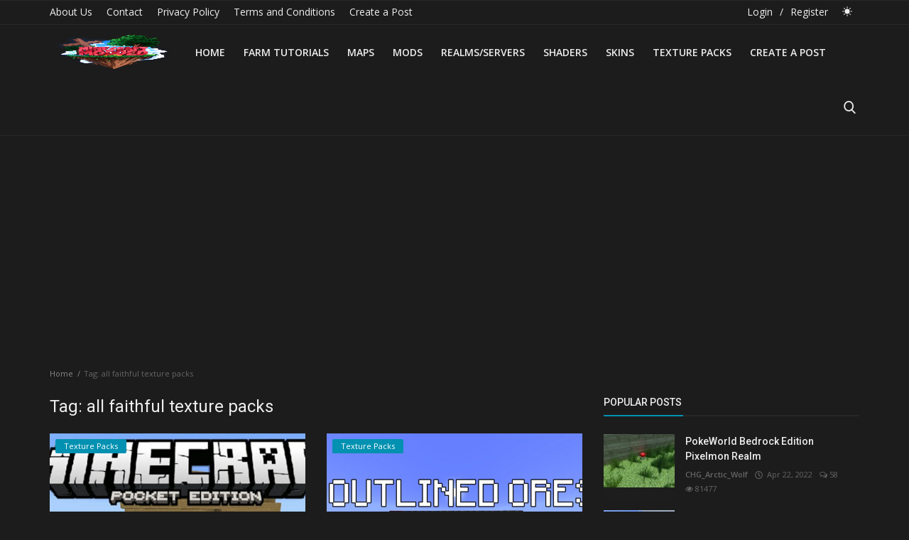

--- FILE ---
content_type: text/html; charset=UTF-8
request_url: https://minecraftmodded.com/tag/all-faithful-texture-packs
body_size: 11209
content:
<!DOCTYPE html>
<html lang="en">
<head>
    <meta charset="utf-8">
    <meta http-equiv="X-UA-Compatible" content="IE=edge">
    <meta name="viewport" content="width=device-width, initial-scale=1">
    <title>all faithful texture packs - Minecraft Modded - MCPE Shaders, Mods, Texture Packs, Maps, AND MORE - Minecraft Bedrock Edition</title>
    <meta name="description" content="Tag: all faithful texture packs"/>
    <meta name="keywords" content="Tag, all faithful texture packs"/>
    <meta name="author" content="MinecraftModded"/>
    <meta name="robots" content="all"/>
    <meta name="revisit-after" content="1 Days"/>
    <meta property="og:locale" content="en-US"/>
    <meta property="og:site_name" content="MinecraftModded"/>
    <meta property="og:image" content="https://minecraftmodded.com/uploads/logo/logo_62ec903e928bd6-19252521-88421132.png"/>
    <meta property="og:image:width" content="180"/>
    <meta property="og:image:height" content="50"/>
    <meta property="og:type" content=website/>
    <meta property="og:title" content="all faithful texture packs - Minecraft Modded - MCPE Shaders, Mods, Texture Packs, Maps, AND MORE - Minecraft Bedrock Edition"/>
    <meta property="og:description" content="Tag: all faithful texture packs"/>
    <meta property="og:url" content="https://minecraftmodded.com"/>
    <meta name="twitter:card" content="summary_large_image"/>
    <meta name="twitter:site" content="MinecraftModded"/>
    <meta name="twitter:title" content="all faithful texture packs - Minecraft Modded - MCPE Shaders, Mods, Texture Packs, Maps, AND MORE - Minecraft Bedrock Edition"/>
    <meta name="twitter:description" content="Tag: all faithful texture packs"/>
    <meta name="twitter:image" content="https://minecraftmodded.com/uploads/logo/logo_62ec903e928bd6-19252521-88421132.png"/>
    <link rel="shortcut icon" type="image/png" href="https://minecraftmodded.com/uploads/logo/favicon_62e9fec9f29f04-81478174-16015938.png"/>
    <link rel="canonical" href="https://minecraftmodded.com/tag/all-faithful-texture-packs"/>
    <link rel="alternate" href="https://minecraftmodded.com/tag/all-faithful-texture-packs" hreflang="en-US"/>
    <link href="https://fonts.googleapis.com/css?family=Open+Sans:300,400,600,700&display=swap&subset=cyrillic,cyrillic-ext,greek,greek-ext,latin-ext,vietnamese" rel="stylesheet">    <link href="https://fonts.googleapis.com/css?family=Roboto:300,400,500,700&display=swap&subset=cyrillic,cyrillic-ext,greek,greek-ext,latin-ext,vietnamese" rel="stylesheet">    <link rel="stylesheet" href="https://minecraftmodded.com/assets/vendor/font-icons/css/icons.min.css">
    <link rel="stylesheet" href="https://minecraftmodded.com/assets/vendor/bootstrap/css/bootstrap.min.css">
    <link href="https://minecraftmodded.com/assets/vendor/slick/slick.min.css" rel="stylesheet"/>
    <link href="https://minecraftmodded.com/assets/css/magnific-popup.min.css" rel="stylesheet"/>
    <link href="https://minecraftmodded.com/assets/css/style-4.1.1.min.css" rel="stylesheet"/>
    <link href="https://minecraftmodded.com/assets/css/dark-4.1.min.css" rel="stylesheet"/>
    <script>var rtl = false;</script>
    <style>body {font-family: "Open Sans", Helvetica, sans-serif}  .widget-title .title, .home-slider-item .title, .home-slider-boxed-item .title, .reactions .title-reactions, .poll .title, .w-popular-list li .title, .random-post-slider .item-info .title, .first-tmp-slider-item .item-info .title, .post-item-horizontal .title, .post-item .title, .footer-widget .title, .f-random-list li .title, .post-content .post-title .title, .related-posts .post-list li .title, .related-posts .related-post-title .title, .comment-tabs a, .page-title, .leave-reply-title, .post-item-boxed .title, .w-our-picks-list li .title, .gallery-category-title {font-family: "Roboto", Helvetica, sans-serif}  .post-item-horizontal .item-image {float: left;}  .post-item-horizontal .item-content {float: left;}.add-to-reading-list{padding: 0 !important}  a:hover, a:focus, a:active, .text-category, .navbar-inverse .navbar-nav > li > a:hover, .navbar-inverse .navbar-nav .open .dropdown-menu > li > a:focus, .navbar-inverse .navbar-nav .open .dropdown-menu > li > a:hover, .read-more, .post-content .post-meta a:hover, .f-random-list li .title a:hover, .random-post-slider .owl-prev:hover .random-arrow-prev, .random-post-slider .owl-next:hover .random-arrow-next, .post-detail-slider .owl-prev:hover .post-detail-arrow-prev, .post-detail-slider .owl-next:hover .post-detail-arrow-next, .link-forget:hover, .nav-footer li a:hover, .widget-list li .w-meta a:hover, .post-content .post-text a, .post-files .file button{color: #0291b1}#infinity-outline{stroke: #0291b1}.nav-mobile-header, .navbar-toggle{background-color: #0291b1 !important}.navbar-inverse .navbar-toggle{border-color: #0291b1 !important}.btn-custom, .btn-error-back, .post-content .post-tags .tag-list li a:hover,  .custom-checkbox:checked + label:before{background-color: #0291b1;border-color: #0291b1}::selection{background-color: #0291b1 !important;color: #fff}::-moz-selection{background-color: #0291b1 !important;color: #fff}.navbar-inverse .navbar-nav > .active > a, .navbar-inverse .navbar-nav > .active > a:hover, .navbar-inverse .navbar-nav > .active > a:focus, .navbar-inverse .navbar-nav > .open > a, .navbar-inverse .navbar-nav > .open > a:hover, .navbar-inverse .navbar-nav > .open > a:focus, .navbar-inverse .navbar-nav > li > a:focus, .navbar-inverse .navbar-nav > li > a:hover{color: #0291b1 !important;background-color: transparent}.home-slider-item .item-info .label-slider-category, .label-post-category, .widget-title .title::after, .ramdom-post-slider .item-info .label-slider-category, .w-tag-list li a:hover, .related-posts .related-post-title .title::after, .navbar-inverse .navbar-nav .active a::after, .newsletter button, .filters .active::after, .filters .btn:focus:after, .filters .btn:hover:after, .filters .btn:active:after, .label-slider-category, .reactions .col-reaction:hover .btn-reaction, .reactions .progress-bar-vertical .progress-bar, .reactions .btn-reaction-voted, .poll .result .progress .progress-bar, .spinner > div,  .label-reaction-voted, .switcher-box .open-switcher{background-color: #0291b1}.pagination .active a{border: 1px solid #0291b1 !important;background-color: #0291b1 !important;color: #fff !important}.leave-reply .form-control:focus, .page-contact .form-control:focus, .form-input:focus, .custom-checkbox:hover + label:before{border-color: #0291b1}.gallery-categories ul li a:hover, .gallery-categories ul li a:focus, .gallery-categories ul li a:active{background-color: #0291b1 !important;border-color: #0291b1 !important;color: #fff !important}.newsletter .newsletter-button{background-color: #0291b1;border: 1px solid #0291b1}.profile-buttons ul li a:hover{color: #0291b1;border-color: #0291b1}.comment-section .nav-tabs .active{border-bottom: 2px solid #0291b1}.cookies-warning a, .post-meta .post-meta-inner a:hover {color: #0291b1 !important}.custom-checkbox input:checked + .checkbox-icon{background-color: #0291b1;border: 1px solid #0291b1}.swal-button--danger {background-color: #0291b1 !important;}@media (max-width: 768px) {.modal-newsletter .modal-body {padding: 30px;}.modal-newsletter .modal-newsletter-inputs {display: block;}.modal-newsletter .form-input{margin-bottom: 10px;}.modal-newsletter .btn {width:100% !important;}}</style>
<script>var InfConfig = {baseUrl: 'https://minecraftmodded.com', csrfTokenName: 'inf_csrf_token', csrfCookieName: 'inf_csrf_cookie', sysLangId: '1', isRecaptchaEnabled: '0'};</script>        </head>
<body>
<header id="header">
    <nav class="navbar navbar-inverse" role="banner">
        <div class="container-fluid nav-top-container">
            <div class="row">
    <div class="container">
        <div class="nav-top">
            <ul class="left">
                                            <li><a href="https://minecraftmodded.com/about-us">About Us </a></li>
                                                    <li><a href="https://minecraftmodded.com/contact">Contact </a></li>
                                                    <li><a href="https://minecraftmodded.com/privacy-policy">Privacy Policy </a></li>
                                                    <li><a href="https://minecraftmodded.com/terms-and-conditions">Terms and Conditions </a></li>
                                                    <li><a href="https://minecraftmodded.com/create-a-post">Create a Post </a></li>
                                    </ul>
            <ul class="right">
                                                            <li><a href="https://minecraftmodded.com/login">Login</a></li>
                        <li><span class="span-sep">/</span></li>
                        <li><a href="https://minecraftmodded.com/register">Register</a></li>
                                                                    <li class="li-dark-mode-sw">
                    <form action="https://minecraftmodded.com/inf-switch-mode" method="post">
                        <input type="hidden" name="inf_csrf_token" value="fd748496cb5da1cedfa59e0ed6eef42b" />                                                    <button type="submit" name="dark_mode" value="0" class="btn-switch-mode">
                                <svg xmlns="http://www.w3.org/2000/svg" width="16" height="16" fill="#666666" class="inf-svg-icon bi bi-sun-fill" viewBox="0 0 16 16">
                                    <path d="M8 12a4 4 0 1 0 0-8 4 4 0 0 0 0 8zM8 0a.5.5 0 0 1 .5.5v2a.5.5 0 0 1-1 0v-2A.5.5 0 0 1 8 0zm0 13a.5.5 0 0 1 .5.5v2a.5.5 0 0 1-1 0v-2A.5.5 0 0 1 8 13zm8-5a.5.5 0 0 1-.5.5h-2a.5.5 0 0 1 0-1h2a.5.5 0 0 1 .5.5zM3 8a.5.5 0 0 1-.5.5h-2a.5.5 0 0 1 0-1h2A.5.5 0 0 1 3 8zm10.657-5.657a.5.5 0 0 1 0 .707l-1.414 1.415a.5.5 0 1 1-.707-.708l1.414-1.414a.5.5 0 0 1 .707 0zm-9.193 9.193a.5.5 0 0 1 0 .707L3.05 13.657a.5.5 0 0 1-.707-.707l1.414-1.414a.5.5 0 0 1 .707 0zm9.193 2.121a.5.5 0 0 1-.707 0l-1.414-1.414a.5.5 0 0 1 .707-.707l1.414 1.414a.5.5 0 0 1 0 .707zM4.464 4.465a.5.5 0 0 1-.707 0L2.343 3.05a.5.5 0 1 1 .707-.707l1.414 1.414a.5.5 0 0 1 0 .708z"/>
                                </svg>
                            </button>
                                            </form>
                </li>
            </ul>
        </div>
    </div>
</div>        </div>
        <div class="container nav-container">
            <div class="nav-desktop">
    <div class="row">
        <div class="collapse navbar-collapse">
            <div class="navbar-header logo-cnt">
                <a class="navbar-brand" href="https://minecraftmodded.com">
                    <img src="https://minecraftmodded.com/uploads/logo/logo_62e9fec9edc7d2-44922442-85913127.png" alt="logo" width="180" height="50">
                </a>
            </div>
            <ul class="nav navbar-nav navbar-left">
                <li class=""><a href="https://minecraftmodded.com">Home</a></li>
                                                    <li class=""><a href="https://minecraftmodded.com/farm-tutorials">Farm Tutorials</a></li>
                                                                    <li class=""><a href="https://minecraftmodded.com/maps">Maps</a></li>
                                                                    <li class=""><a href="https://minecraftmodded.com/mods">Mods</a></li>
                                                                    <li class=""><a href="https://minecraftmodded.com/realms">Realms/Servers</a></li>
                                                                    <li class=""><a href="https://minecraftmodded.com/shaders">Shaders</a></li>
                                                                    <li class=""><a href="https://minecraftmodded.com/skins">Skins</a></li>
                                                                    <li class=""><a href="https://minecraftmodded.com/texture-packs">Texture Packs</a></li>
                                                                    <li class=""><a href="https://minecraftmodded.com/create-a-post">Create a Post</a></li>
                                            </ul>
            <ul class="nav navbar-nav nav-right">
                <li class="nav-item-right"><a href="#" data-toggle="modal-search" id="search_button" class="search-icon"><i class="icon-search"></i></a></li>
            </ul>
        </div>
    </div>
</div>        </div>
        <div class="mobile-nav-container">
            <div class="nav-mobile-header">
    <div class="container-fluid">
        <div class="row">
            <div class="mobile-header-container">
                <div class="mobile-menu-button">
                    <a href="javascript:void(0)" class="btn-open-mobile-nav"><i class="icon-menu"></i></a>
                </div>
                <div class="mobile-logo">
                    <a href="https://minecraftmodded.com"><img src="https://minecraftmodded.com/uploads/logo/logo_62e9fec9edc7d2-44922442-85913127.png" alt="logo" width="180" height="50"></a>
                </div>
                <div class="mobile-button-buttons">
                    <a href="javascript:void(0)" id="mobile_search_button" class="search-icon"><i class="icon-search"></i></a>
                </div>
            </div>
        </div>
    </div>
</div>
<div id="navMobile" class="nav-mobile">
    <div class="nav-mobile-logo">
        <a href="https://minecraftmodded.com"><img src="https://minecraftmodded.com/uploads/logo/logo_62ec903e928bd6-19252521-88421132.png" alt="logo" width="180" height="50"></a>
    </div>
    <a href="javascript:void(0)" class="btn-close-mobile-nav"><i class="icon-close"></i></a>
    <div class="nav-mobile-inner">
        <div class="row">
            <div class="col-sm-12">
                <ul class="navbar-nav">
                    <li class="nav-item"><a href="https://minecraftmodded.com" class="nav-link">Home</a></li>
                                                        <li class="nav-item"><a href="https://minecraftmodded.com/farm-tutorials" class="nav-link">Farm Tutorials</a></li>
                                                                    <li class="nav-item"><a href="https://minecraftmodded.com/maps" class="nav-link">Maps</a></li>
                                                                    <li class="nav-item"><a href="https://minecraftmodded.com/mods" class="nav-link">Mods</a></li>
                                                                    <li class="nav-item"><a href="https://minecraftmodded.com/realms" class="nav-link">Realms/Servers</a></li>
                                                                    <li class="nav-item"><a href="https://minecraftmodded.com/shaders" class="nav-link">Shaders</a></li>
                                                                    <li class="nav-item"><a href="https://minecraftmodded.com/skins" class="nav-link">Skins</a></li>
                                                                    <li class="nav-item"><a href="https://minecraftmodded.com/texture-packs" class="nav-link">Texture Packs</a></li>
                                                                    <li class="nav-item"><a href="https://minecraftmodded.com/create-a-post" class="nav-link">Create a Post</a></li>
                                                                                                        <li class="nav-item"><a href="https://minecraftmodded.com/login" class="nav-link">Login</a></li>
                            <li class="nav-item"><a href="https://minecraftmodded.com/register" class="nav-link">Register</a></li>
                                                            </ul>
            </div>
        </div>
        <div class="row">
            <div class="col-sm-12">
                            </div>
            <div class="col-sm-12 mobile-mode-switcher">
                <form action="https://minecraftmodded.com/inf-switch-mode" method="post">
                    <input type="hidden" name="inf_csrf_token" value="fd748496cb5da1cedfa59e0ed6eef42b" />                                            <button type="submit" name="dark_mode" value="0" class="btn-switch-mode-mobile">
                            <svg xmlns="http://www.w3.org/2000/svg" width="16" height="16" fill="currentColor" class="bi bi-sun-fill" viewBox="0 0 16 16">
                                <path d="M8 12a4 4 0 1 0 0-8 4 4 0 0 0 0 8zM8 0a.5.5 0 0 1 .5.5v2a.5.5 0 0 1-1 0v-2A.5.5 0 0 1 8 0zm0 13a.5.5 0 0 1 .5.5v2a.5.5 0 0 1-1 0v-2A.5.5 0 0 1 8 13zm8-5a.5.5 0 0 1-.5.5h-2a.5.5 0 0 1 0-1h2a.5.5 0 0 1 .5.5zM3 8a.5.5 0 0 1-.5.5h-2a.5.5 0 0 1 0-1h2A.5.5 0 0 1 3 8zm10.657-5.657a.5.5 0 0 1 0 .707l-1.414 1.415a.5.5 0 1 1-.707-.708l1.414-1.414a.5.5 0 0 1 .707 0zm-9.193 9.193a.5.5 0 0 1 0 .707L3.05 13.657a.5.5 0 0 1-.707-.707l1.414-1.414a.5.5 0 0 1 .707 0zm9.193 2.121a.5.5 0 0 1-.707 0l-1.414-1.414a.5.5 0 0 1 .707-.707l1.414 1.414a.5.5 0 0 1 0 .707zM4.464 4.465a.5.5 0 0 1-.707 0L2.343 3.05a.5.5 0 1 1 .707-.707l1.414 1.414a.5.5 0 0 1 0 .708z"/>
                            </svg>
                        </button>
                                    </form>
            </div>
        </div>
    </div>
</div>

        </div>
    </nav>
    <div class="modal-search">
        <form action="https://minecraftmodded.com/search" method="get">
            <div class="container">
                <input type="text" name="q" class="form-control" maxlength="300" pattern=".*\S+.*" placeholder="Search..." required>
                <i class="icon-close s-close"></i>
            </div>
        </form>
    </div>
</header>

<div id="overlay_bg" class="overlay-bg"></div>

<div id="modal_newsletter" class="modal fade modal-center modal-newsletter" role="dialog">
    <div class="modal-dialog modal-lg">
        <div class="modal-content">
            <div class="modal-body">
                <button type="button" class="close" data-dismiss="modal"><i class="icon-close" aria-hidden="true"></i></button>
                <h4 class="modal-title">Join Our Newsletter</h4>
                <p class="modal-desc">Join our subscribers list to get the latest news, updates and special offers directly in your inbox</p>
                <form id="form_newsletter_modal" class="form-newsletter" data-form-type="modal">
                    <div class="form-group">
                        <div class="modal-newsletter-inputs">
                            <input type="email" name="email" class="form-control form-input newsletter-input" placeholder="Email Address">
                            <button type="submit" id="btn_modal_newsletter" class="btn btn-custom">Subscribe</button>
                        </div>
                    </div>
                    <input type="text" name="url">
                    <div id="modal_newsletter_response" class="text-center modal-newsletter-response">
                        <div class="form-group text-center m-b-0 text-close">
                            <button type="button" class="text-close" data-dismiss="modal">No, thanks</button>
                        </div>
                    </div>
                </form>
            </div>
        </div>
    </div>
</div><section id="main">
    <div class="container">
        <div class="row">
            <div class="page-breadcrumb">
                <ol class="breadcrumb">
                    <li class="breadcrumb-item"><a href="https://minecraftmodded.com">Home</a></li>
                    <li class="breadcrumb-item active">Tag: all faithful texture packs</li></li>
                </ol>
            </div>
            <div class="page-content">
                <div class="col-xs-12 col-sm-12 col-md-8">
                    <div class="content">
                        <h1 class="page-title"> Tag: all faithful texture packs</h1>
                        <div class="col-xs-12 col-sm-12 posts p-0 posts-boxed">
                            <div class="row">
                                    <div class="col-sm-6 col-xs-12 item-boxed-cnt">
        <div class="col-xs-12 post-item-boxed p0">
            <div class="item-image">
                <a href="https://minecraftmodded.com/texture-packs">
                    <span class="label-post-category">Texture Packs</span>
                </a>
                <a href="https://minecraftmodded.com/faithful-remake-pvp-mcpe-118">
                    		<img src="https://minecraftmodded.com/assets/img/bg_slider.png" data-src="https://minecraftmodded.com/uploads/images/202201/image_650x433_61f373688b9d4.jpg" class="lazyload img-responsive" alt="Faithful Remake PVP MCPE 1.18+" onerror="javascript:this.src='https://minecraftmodded.com/assets/img/bg_slider.png'" width="650" height="433">
	                </a>
            </div>
            <div class="item-content">
                <h3 class="title">
                    <a href="https://minecraftmodded.com/faithful-remake-pvp-mcpe-118">Faithful Remake PVP MCPE 1.18+</a>
                </h3>
                <div class="post-meta">
    <p class="post-meta-inner">
        <a href="https://minecraftmodded.com/profile/MinecraftModded">MinecraftModded</a>
        <span><i class="icon-clock"></i>&nbsp;&nbsp;Jan 27, 2022</span>
                    <span><i class="icon-comment"></i>&nbsp;0</span>
                            <span><i class="icon-eye"></i>&nbsp;2144</span>
            </p>
</div>                <p class="summary">
                                    </p>
                <div class="post-buttons">
                    <a href="https://minecraftmodded.com/faithful-remake-pvp-mcpe-118" class="pull-right read-more">
                        Read More                        <i class="icon-arrow-right read-more-i" aria-hidden="true"></i>
                    </a>
                </div>
            </div>
        </div>
    </div>
    <div class="col-sm-6 col-xs-12 item-boxed-cnt">
        <div class="col-xs-12 post-item-boxed p0">
            <div class="item-image">
                <a href="https://minecraftmodded.com/texture-packs">
                    <span class="label-post-category">Texture Packs</span>
                </a>
                <a href="https://minecraftmodded.com/faithful-outlined-ores-remake-pack-mcpe-118">
                    		<img src="https://minecraftmodded.com/assets/img/bg_slider.png" data-src="https://minecraftmodded.com/uploads/images/202201/image_650x433_61f37313cd168.jpg" class="lazyload img-responsive" alt="Faithful Outlined Ores Remake Pack MCPE 1.18+" onerror="javascript:this.src='https://minecraftmodded.com/assets/img/bg_slider.png'" width="650" height="433">
	                </a>
            </div>
            <div class="item-content">
                <h3 class="title">
                    <a href="https://minecraftmodded.com/faithful-outlined-ores-remake-pack-mcpe-118">Faithful Outlined Ores Remake Pack MCPE 1.18+</a>
                </h3>
                <div class="post-meta">
    <p class="post-meta-inner">
        <a href="https://minecraftmodded.com/profile/MinecraftModded">MinecraftModded</a>
        <span><i class="icon-clock"></i>&nbsp;&nbsp;Jan 27, 2022</span>
                    <span><i class="icon-comment"></i>&nbsp;0</span>
                            <span><i class="icon-eye"></i>&nbsp;2548</span>
            </p>
</div>                <p class="summary">
                                    </p>
                <div class="post-buttons">
                    <a href="https://minecraftmodded.com/faithful-outlined-ores-remake-pack-mcpe-118" class="pull-right read-more">
                        Read More                        <i class="icon-arrow-right read-more-i" aria-hidden="true"></i>
                    </a>
                </div>
            </div>
        </div>
    </div>
                <section class="col-sm-12 bn-lg bn-list p-t-0">
                    <div class="row">
                        <script async src="https://pagead2.googlesyndication.com/pagead/js/adsbygoogle.js?client=ca-pub-1896976505173910"
     crossorigin="anonymous"></script>                    </div>
                </section>
                            <section class="col-sm-12 bn-md bn-list p-t-0">
                    <div class="row">
                        <script async src="https://pagead2.googlesyndication.com/pagead/js/adsbygoogle.js?client=ca-pub-1896976505173910"
     crossorigin="anonymous"></script>                    </div>
                </section>
                        <section class="col-sm-12 bn-sm bn-list p-t-0">
                <div class="row">
                    <script async src="https://pagead2.googlesyndication.com/pagead/js/adsbygoogle.js?client=ca-pub-1896976505173910"
     crossorigin="anonymous"></script>                </div>
            </section>
                                    </div>
                        </div>
                        <div class="col-xs-12 col-sm-12 col-xs-12">
                            <div class="row">
                                                <section class="col-sm-12 bn-lg bn-list p-t-0">
                    <div class="row">
                        <script async src="https://pagead2.googlesyndication.com/pagead/js/adsbygoogle.js?client=ca-pub-1896976505173910"
     crossorigin="anonymous"></script>                    </div>
                </section>
                            <section class="col-sm-12 bn-md bn-list p-t-0">
                    <div class="row">
                        <script async src="https://pagead2.googlesyndication.com/pagead/js/adsbygoogle.js?client=ca-pub-1896976505173910"
     crossorigin="anonymous"></script>                    </div>
                </section>
                        <section class="col-sm-12 bn-sm bn-list p-t-0">
                <div class="row">
                    <script async src="https://pagead2.googlesyndication.com/pagead/js/adsbygoogle.js?client=ca-pub-1896976505173910"
     crossorigin="anonymous"></script>                </div>
            </section>
                                    </div>
                        </div>
                        <div class="col-xs-12 col-sm-12 col-xs-12">
                            <div class="row">
                                                            </div>
                        </div>
                    </div>
                </div>
                <div class="col-xs-12 col-sm-12 col-md-4">
                    <div class="sidebar">
        <div class="col-sm-12 col-xs-12 sidebar-widget widget-popular-posts">
        <div class="row">
            <div class="widget-title widget-popular-posts-title">
    <h4 class="title">Popular Posts</h4>
</div>
<div class="col-sm-12 widget-body">
    <div class="row">
        <ul class="widget-list w-popular-list">
                                <li>
                        <div class="left">
                            <a href="https://minecraftmodded.com/pokeworld-bedrock-edition-pixelmon-realm">
                                		<img src="https://minecraftmodded.com/assets/img/bg_small.png" data-src="https://minecraftmodded.com/uploads/images/202204/image_100x75_6263688662b00.jpg" class="lazyload img-responsive" alt="PokeWorld Bedrock Edition Pixelmon Realm" onerror="javascript:this.src='https://minecraftmodded.com/assets/img/bg_small.png'" width="100" height="75">
	                            </a>
                        </div>
                        <div class="right">
                            <h3 class="title">
                                <a href="https://minecraftmodded.com/pokeworld-bedrock-edition-pixelmon-realm">PokeWorld Bedrock Edition Pixelmon Realm</a>
                            </h3>
                            <div class="post-meta">
    <p class="post-meta-inner">
        <a href="https://minecraftmodded.com/profile/chg_arctic_wolf">CHG_Arctic_Wolf</a>
        <span><i class="icon-clock"></i>&nbsp;&nbsp;Apr 22, 2022</span>
                    <span><i class="icon-comment"></i>&nbsp;58</span>
                            <span><i class="icon-eye"></i>&nbsp;81477</span>
            </p>
</div>                        </div>
                    </li>
                                    <li>
                        <div class="left">
                            <a href="https://minecraftmodded.com/l80-shaders-for-minecraft-bedrock-edition-everything-you-need-to-know">
                                		<img src="https://minecraftmodded.com/assets/img/bg_small.png" data-src="https://minecraftmodded.com/uploads/images/202309/image_100x75_65086b50a4e54.jpg" class="lazyload img-responsive" alt="L80 Shaders for Minecraft Bedrock Edition: Everything You Need to Know" onerror="javascript:this.src='https://minecraftmodded.com/assets/img/bg_small.png'" width="100" height="75">
	                            </a>
                        </div>
                        <div class="right">
                            <h3 class="title">
                                <a href="https://minecraftmodded.com/l80-shaders-for-minecraft-bedrock-edition-everything-you-need-to-know">L80 Shaders for Minecraft Bedrock Edition: Everything Y...</a>
                            </h3>
                            <div class="post-meta">
    <p class="post-meta-inner">
        <a href="https://minecraftmodded.com/profile/MinecraftModded">MinecraftModded</a>
        <span><i class="icon-clock"></i>&nbsp;&nbsp;Sep 18, 2023</span>
                    <span><i class="icon-comment"></i>&nbsp;0</span>
                            <span><i class="icon-eye"></i>&nbsp;63664</span>
            </p>
</div>                        </div>
                    </li>
                                    <li>
                        <div class="left">
                            <a href="https://minecraftmodded.com/mcpe-one-block-skyblock-like-map-remake">
                                		<img src="https://minecraftmodded.com/assets/img/bg_small.png" data-src="https://minecraftmodded.com/uploads/images/202201/image_100x75_61f37b03f1644.jpg" class="lazyload img-responsive" alt="MCPE – One Block SkyBlock Like Map Remake" onerror="javascript:this.src='https://minecraftmodded.com/assets/img/bg_small.png'" width="100" height="75">
	                            </a>
                        </div>
                        <div class="right">
                            <h3 class="title">
                                <a href="https://minecraftmodded.com/mcpe-one-block-skyblock-like-map-remake">MCPE – One Block SkyBlock Like Map Remake</a>
                            </h3>
                            <div class="post-meta">
    <p class="post-meta-inner">
        <a href="https://minecraftmodded.com/profile/MinecraftModded">MinecraftModded</a>
        <span><i class="icon-clock"></i>&nbsp;&nbsp;Jan 27, 2022</span>
                    <span><i class="icon-comment"></i>&nbsp;24</span>
                            <span><i class="icon-eye"></i>&nbsp;52679</span>
            </p>
</div>                        </div>
                    </li>
                                    <li>
                        <div class="left">
                            <a href="https://minecraftmodded.com/roundista-bedrock-rtx-textureshader-pack-119">
                                		<img src="https://minecraftmodded.com/assets/img/bg_small.png" data-src="https://minecraftmodded.com/uploads/images/202208/image_100x75_62eca6cac79e8.jpg" class="lazyload img-responsive" alt="Roundista Bedrock RTX Texture/Shader Pack 1.19" onerror="javascript:this.src='https://minecraftmodded.com/assets/img/bg_small.png'" width="100" height="75">
	                            </a>
                        </div>
                        <div class="right">
                            <h3 class="title">
                                <a href="https://minecraftmodded.com/roundista-bedrock-rtx-textureshader-pack-119">Roundista Bedrock RTX Texture/Shader Pack 1.19</a>
                            </h3>
                            <div class="post-meta">
    <p class="post-meta-inner">
        <a href="https://minecraftmodded.com/profile/MinecraftModded">MinecraftModded</a>
        <span><i class="icon-clock"></i>&nbsp;&nbsp;Aug 5, 2022</span>
                    <span><i class="icon-comment"></i>&nbsp;1</span>
                            <span><i class="icon-eye"></i>&nbsp;51389</span>
            </p>
</div>                        </div>
                    </li>
                                    <li>
                        <div class="left">
                            <a href="https://minecraftmodded.com/ultra-realistic-shader-for-minecraft-bedrock-edition-a-comprehensive-guide">
                                		<img src="https://minecraftmodded.com/assets/img/bg_small.png" data-src="https://minecraftmodded.com/uploads/images/202309/image_100x75_65085dab4c305.jpg" class="lazyload img-responsive" alt="Ultra Realistic Shader for Minecraft Bedrock Edition: A Comprehensive Guide" onerror="javascript:this.src='https://minecraftmodded.com/assets/img/bg_small.png'" width="100" height="75">
	                            </a>
                        </div>
                        <div class="right">
                            <h3 class="title">
                                <a href="https://minecraftmodded.com/ultra-realistic-shader-for-minecraft-bedrock-edition-a-comprehensive-guide">Ultra Realistic Shader for Minecraft Bedrock Edition: A...</a>
                            </h3>
                            <div class="post-meta">
    <p class="post-meta-inner">
        <a href="https://minecraftmodded.com/profile/MinecraftModded">MinecraftModded</a>
        <span><i class="icon-clock"></i>&nbsp;&nbsp;Sep 18, 2023</span>
                    <span><i class="icon-comment"></i>&nbsp;0</span>
                            <span><i class="icon-eye"></i>&nbsp;42787</span>
            </p>
</div>                        </div>
                    </li>
                        </ul>
    </div>
</div>
        </div>
    </div>
    <div class="col-sm-12 col-xs-12 sidebar-widget">
        <div class="row">
            <div class="widget-title widget-popular-posts-title">
	<h4 class="title">Our Picks</h4>
</div>
<div class="col-sm-12 widget-body">
	<div class="row">
		<ul class="widget-list w-our-picks-list">
								<li>
						<div class="post-image">
							<a href="https://minecraftmodded.com/texture-packs">
                            <span class="label-post-category">Texture Packs</span>
							</a>
							<a href="https://minecraftmodded.com/patrix-resource-pack-for-119-32x256x">		<img src="https://minecraftmodded.com/assets/img/bg_mid.png" data-src="https://minecraftmodded.com/uploads/images/202210/image_750x415_6343b3ab59eff.jpg" class="lazyload img-responsive" alt="Patrix Resource Pack For 1.19 [32x→256x]" onerror="javascript:this.src='https://minecraftmodded.com/assets/img/bg_mid.png'" width="750" height="415">
	</a>
						</div>
						<h3 class="title">
							<a href="https://minecraftmodded.com/patrix-resource-pack-for-119-32x256x">Patrix Resource Pack For 1.19 [32x→256x]</a>
						</h3>
						<div class="post-meta">
    <p class="post-meta-inner">
        <a href="https://minecraftmodded.com/profile/MinecraftModded">MinecraftModded</a>
        <span><i class="icon-clock"></i>&nbsp;&nbsp;Oct 10, 2022</span>
                    <span><i class="icon-comment"></i>&nbsp;3</span>
                            <span><i class="icon-eye"></i>&nbsp;12669</span>
            </p>
</div>					</li>
									<li>
						<div class="post-image">
							<a href="https://minecraftmodded.com/texture-packs">
                            <span class="label-post-category">Texture Packs</span>
							</a>
							<a href="https://minecraftmodded.com/optifine-client-mcpe-118">		<img src="https://minecraftmodded.com/assets/img/bg_mid.png" data-src="https://minecraftmodded.com/uploads/images/202203/image_750x415_623f667854f77.jpg" class="lazyload img-responsive" alt="Optifine Client MCPE 1.18" onerror="javascript:this.src='https://minecraftmodded.com/assets/img/bg_mid.png'" width="750" height="415">
	</a>
						</div>
						<h3 class="title">
							<a href="https://minecraftmodded.com/optifine-client-mcpe-118">Optifine Client MCPE 1.18</a>
						</h3>
						<div class="post-meta">
    <p class="post-meta-inner">
        <a href="https://minecraftmodded.com/profile/MinecraftModded">MinecraftModded</a>
        <span><i class="icon-clock"></i>&nbsp;&nbsp;Mar 26, 2022</span>
                    <span><i class="icon-comment"></i>&nbsp;0</span>
                            <span><i class="icon-eye"></i>&nbsp;7856</span>
            </p>
</div>					</li>
						</ul>
	</div>
</div>
        </div>
    </div>
    <div class="col-sm-12 col-xs-12 sidebar-widget">
        <div class="row">
            <div class="widget-title">
    <h4 class="title">Categories</h4>
</div>
<div class="col-sm-12 widget-body">
    <div class="row">
        <ul class="widget-list w-category-list">
                                <li><a href="https://minecraftmodded.com/shaders">Shaders</a><span>(117)</span></li>
                                                                        <li><a href="https://minecraftmodded.com/realms">Realms/Servers</a><span>(50)</span></li>
                                                                        <li><a href="https://minecraftmodded.com/texture-packs">Texture Packs</a><span>(103)</span></li>
                                                                        <li><a href="https://minecraftmodded.com/maps">Maps</a><span>(5)</span></li>
                                                                        <li><a href="https://minecraftmodded.com/mods">Mods</a><span>(77)</span></li>
                                                                        <li><a href="https://minecraftmodded.com/seeds">Seeds</a><span>(1)</span></li>
                                                                        <li><a href="https://minecraftmodded.com/skins">Skins</a><span>(5)</span></li>
                                                                        <li><a href="https://minecraftmodded.com/celebrities">Celebrities</a><span>(3)</span></li>
                                                                        <li><a href="https://minecraftmodded.com/farm-tutorials">Farm Tutorials</a><span>(1)</span></li>
                                                            </ul>
    </div>
</div>
        </div>
    </div>
        <div class="col-sm-12 col-xs-12 sidebar-widget">
        <div class="row">
            <div class="widget-title">
    <h4 class="title">Random Posts</h4>
</div>
<div class="col-sm-12 widget-body">
    <div class="row">
                    <div class="slider-container">
                <div class="random-slider-fixer">
                    <img src="[data-uri]" alt="img" width="1" height="1" style="width: 100% !important; height: auto !important;">
                </div>
                <div class="random-slider-container">
                    <div id="random-slider" class="random-slider">
                                                    <div class="home-slider-boxed-item">
                                <a href="https://minecraftmodded.com/vanilla-accurate-3d-texture-shader">
                                    		<img src="https://minecraftmodded.com/assets/img/bg_slider.png" class="img-responsive" alt="fixer" width="650" height="433">
		<img src="https://minecraftmodded.com/assets/img/bg_slider.png" data-lazy="https://minecraftmodded.com/uploads/images/202303/image_650x433_641cd358c87d5.jpg" class="img-responsive img-slider img-external" alt="Vanilla Accurate 3d Texture + Shader" width="650" height="433">
	                                </a>
                                <div class="item-info redirect-onclik" data-url="https://minecraftmodded.com/vanilla-accurate-3d-texture-shader">
                                    <a href="https://minecraftmodded.com/shaders">
										<span class="label label-danger label-slider-category">
											Shaders										</span>
                                    </a>
                                    <h3 class="title">
                                        <a href="https://minecraftmodded.com/vanilla-accurate-3d-texture-shader">Vanilla Accurate 3d Texture + Shader</a>
                                    </h3>
                                </div>
                            </div>
                                                    <div class="home-slider-boxed-item">
                                <a href="https://minecraftmodded.com/mcpe-pixelmon-add-on-training-masters">
                                    		<img src="https://minecraftmodded.com/assets/img/bg_slider.png" class="img-responsive" alt="fixer" width="650" height="433">
		<img src="https://minecraftmodded.com/assets/img/bg_slider.png" data-lazy="https://minecraftmodded.com/uploads/images/202201/image_650x433_61f3792002f72.jpg" class="img-responsive img-slider img-external" alt="MCPE Pixelmon Add-on Training Masters" width="650" height="433">
	                                </a>
                                <div class="item-info redirect-onclik" data-url="https://minecraftmodded.com/mcpe-pixelmon-add-on-training-masters">
                                    <a href="https://minecraftmodded.com/mods">
										<span class="label label-danger label-slider-category">
											Mods										</span>
                                    </a>
                                    <h3 class="title">
                                        <a href="https://minecraftmodded.com/mcpe-pixelmon-add-on-training-masters">MCPE Pixelmon Add-on Training Masters</a>
                                    </h3>
                                </div>
                            </div>
                                                    <div class="home-slider-boxed-item">
                                <a href="https://minecraftmodded.com/admin-tools-for-mcpe">
                                    		<img src="https://minecraftmodded.com/assets/img/bg_slider.png" class="img-responsive" alt="fixer" width="650" height="433">
		<img src="https://minecraftmodded.com/assets/img/bg_slider.png" data-lazy="https://minecraftmodded.com/uploads/images/202401/image_650x433_6598450483a63.jpg" class="img-responsive img-slider img-external" alt="Admin Tools for MCPE" width="650" height="433">
	                                </a>
                                <div class="item-info redirect-onclik" data-url="https://minecraftmodded.com/admin-tools-for-mcpe">
                                    <a href="https://minecraftmodded.com/mods">
										<span class="label label-danger label-slider-category">
											Mods										</span>
                                    </a>
                                    <h3 class="title">
                                        <a href="https://minecraftmodded.com/admin-tools-for-mcpe">Admin Tools for MCPE</a>
                                    </h3>
                                </div>
                            </div>
                                                    <div class="home-slider-boxed-item">
                                <a href="https://minecraftmodded.com/universal-pack-for-minecraft-bedrock-all-in-one-shader-experience">
                                    		<img src="https://minecraftmodded.com/assets/img/bg_slider.png" class="img-responsive" alt="fixer" width="650" height="433">
		<img src="https://minecraftmodded.com/assets/img/bg_slider.png" data-lazy="https://minecraftmodded.com/uploads/images/202506/image_650x433_685ef368899a1.jpg" class="img-responsive img-slider img-external" alt="Universal Pack for Minecraft Bedrock – All-in-One Shader Experience" width="650" height="433">
	                                </a>
                                <div class="item-info redirect-onclik" data-url="https://minecraftmodded.com/universal-pack-for-minecraft-bedrock-all-in-one-shader-experience">
                                    <a href="https://minecraftmodded.com/shaders">
										<span class="label label-danger label-slider-category">
											Shaders										</span>
                                    </a>
                                    <h3 class="title">
                                        <a href="https://minecraftmodded.com/universal-pack-for-minecraft-bedrock-all-in-one-shader-experience">Universal Pack for Minecraft Bedrock – All-in-One Shader Experience</a>
                                    </h3>
                                </div>
                            </div>
                                                    <div class="home-slider-boxed-item">
                                <a href="https://minecraftmodded.com/kellys-rtx-shaders-a-stunning-visual-overhaul-for-minecraft">
                                    		<img src="https://minecraftmodded.com/assets/img/bg_slider.png" class="img-responsive" alt="fixer" width="650" height="433">
		<img src="https://minecraftmodded.com/assets/img/bg_slider.png" data-lazy="https://minecraftmodded.com/uploads/images/202408/image_650x433_66d1fb8b86236.jpg" class="img-responsive img-slider img-external" alt="Kelly&#039;s RTX Shaders: A Stunning Visual Overhaul for Minecraft" width="650" height="433">
	                                </a>
                                <div class="item-info redirect-onclik" data-url="https://minecraftmodded.com/kellys-rtx-shaders-a-stunning-visual-overhaul-for-minecraft">
                                    <a href="https://minecraftmodded.com/shaders">
										<span class="label label-danger label-slider-category">
											Shaders										</span>
                                    </a>
                                    <h3 class="title">
                                        <a href="https://minecraftmodded.com/kellys-rtx-shaders-a-stunning-visual-overhaul-for-minecraft">Kelly&#039;s RTX Shaders: A Stunning Visual Overhaul for Minecraft</a>
                                    </h3>
                                </div>
                            </div>
                                            </div>
                    <div id="random-slider-nav" class="slider-nav random-slider-nav">
                        <button class="prev"><i class="icon-arrow-left"></i></button>
                        <button class="next"><i class="icon-arrow-right"></i></button>
                    </div>
                </div>
            </div>
            </div>
</div>
        </div>
    </div>
    <div class="col-sm-12 col-xs-12 sidebar-widget">
        <div class="row">
            <div class="widget-title">
    <h4 class="title">Tags</h4>
</div>
<div class="col-sm-12 widget-body">
    <div class="row">
        <ul class="widget-list w-tag-list">
                                <li><a href="https://minecraftmodded.com/tag/dsl-shader-mcpe-119">dsl shader mcpe 1.19</a></li>
                                    <li><a href="https://minecraftmodded.com/tag/pokemon-mod-mcpe">pokemon mod mcpe</a></li>
                                    <li><a href="https://minecraftmodded.com/tag/best-render-dragon-shaders-for-mcpe">best render dragon shaders for mcpe</a></li>
                                    <li><a href="https://minecraftmodded.com/tag/minecraft-pero-soy-spiderman">minecraft pero soy spiderman</a></li>
                                    <li><a href="https://minecraftmodded.com/tag/ps4-shader-pack">ps4 shader pack</a></li>
                                    <li><a href="https://minecraftmodded.com/tag/minecraft-but-challenge">minecraft but challenge</a></li>
                                    <li><a href="https://minecraftmodded.com/tag/icy-pvp-pack">Icy PvP Pack</a></li>
                                    <li><a href="https://minecraftmodded.com/tag/hardcore-mode-bedrock">hardcore mode bedrock</a></li>
                                    <li><a href="https://minecraftmodded.com/tag/epicstun">epicstun</a></li>
                                    <li><a href="https://minecraftmodded.com/tag/minecraft-bedrock-shaders-for-render-dragon">minecraft bedrock shaders for render dragon</a></li>
                                    <li><a href="https://minecraftmodded.com/tag/no-commentary">no commentary</a></li>
                                    <li><a href="https://minecraftmodded.com/tag/mcpe-4d-skins-pack">mcpe 4d skins pack</a></li>
                                    <li><a href="https://minecraftmodded.com/tag/minecraft-pe-skins">minecraft pe skins</a></li>
                                    <li><a href="https://minecraftmodded.com/tag/among-us">among us</a></li>
                                    <li><a href="https://minecraftmodded.com/tag/bedrock-texture-pack">Bedrock texture pack</a></li>
                        </ul>
    </div>
</div>        </div>
    </div>
    <div class="col-sm-12 col-xs-12 sidebar-widget">
        <div class="row">
                    </div>
    </div>
</div>
                </div>
            </div>
        </div>
    </div>
</section>
<script type="application/ld+json">[{
        "@context": "http://schema.org",
        "@type": "Organization",
        "url": "https://minecraftmodded.com",
        "logo": {"@type": "ImageObject","width": 180,"height": 50,"url": "https://minecraftmodded.com/uploads/logo/logo_62ec903e928bd6-19252521-88421132.png"},
        "sameAs": ["https://www.instagram.com/minecraft.modded/"]
    },
    {
        "@context": "http://schema.org",
        "@type": "WebSite",
        "url": "https://minecraftmodded.com",
        "potentialAction": {
            "@type": "SearchAction",
            "target": "https://minecraftmodded.com/search?q={search_term_string}",
            "query-input": "required name=search_term_string"
        }
    }]
    </script>
<footer id="footer">
    <div class="container">
        <div class="row footer-widgets">
            <div class="col-sm-4 col-xs-12">
                <div class="footer-widget f-widget-about">
                    <div class="col-sm-12">
                        <div class="row">
                            <h4 class="title">About</h4>
                            <div class="title-line"></div>
                            <p></p>
                        </div>
                    </div>
                </div>
            </div>
            <div class="col-sm-4 col-xs-12">
                <div class="footer-widget f-widget-random">
    <div class="col-sm-12">
        <div class="row">
            <h4 class="title">Latest Posts</h4>
            <div class="title-line"></div>
            <ul class="f-random-list">
                                        <li>
                            <div class="left">
                                <a href="https://minecraftmodded.com/how-to-get-fullbright-on-minecraft-java-and-bedrock-edition">		<img src="https://minecraftmodded.com/assets/img/bg_small.png" data-src="https://minecraftmodded.com/uploads/images/202601/image_100x75_695d6b799c778.jpg" class="lazyload img-responsive" alt="How to Get FullBright on Minecraft Java and Bedrock Edition" onerror="javascript:this.src='https://minecraftmodded.com/assets/img/bg_small.png'" width="100" height="75">
	</a>
                            </div>
                            <div class="right">
                                <h5 class="title">
                                    <a href="https://minecraftmodded.com/how-to-get-fullbright-on-minecraft-java-and-bedrock-edition">How to Get FullBright on Minecraft Java and Bedrock Edi...</a>
                                </h5>
                            </div>
                        </li>
                                            <li>
                            <div class="left">
                                <a href="https://minecraftmodded.com/vanilla-reforged-rtx-review-and-guide">		<img src="https://minecraftmodded.com/assets/img/bg_small.png" data-src="https://minecraftmodded.com/uploads/images/202512/image_100x75_693a61e9be822.jpg" class="lazyload img-responsive" alt="Vanilla Reforged RTX Review and Guide" onerror="javascript:this.src='https://minecraftmodded.com/assets/img/bg_small.png'" width="100" height="75">
	</a>
                            </div>
                            <div class="right">
                                <h5 class="title">
                                    <a href="https://minecraftmodded.com/vanilla-reforged-rtx-review-and-guide">Vanilla Reforged RTX Review and Guide</a>
                                </h5>
                            </div>
                        </li>
                                            <li>
                            <div class="left">
                                <a href="https://minecraftmodded.com/azify-revive-140-shader-review-for-minecraft-bedrock">		<img src="https://minecraftmodded.com/assets/img/bg_small.png" data-src="https://minecraftmodded.com/uploads/images/202512/image_100x75_693a604b5da64.jpg" class="lazyload img-responsive" alt="AziFy Revive 1.4.0 Shader Review for Minecraft Bedrock" onerror="javascript:this.src='https://minecraftmodded.com/assets/img/bg_small.png'" width="100" height="75">
	</a>
                            </div>
                            <div class="right">
                                <h5 class="title">
                                    <a href="https://minecraftmodded.com/azify-revive-140-shader-review-for-minecraft-bedrock">AziFy Revive 1.4.0 Shader Review for Minecraft Bedrock</a>
                                </h5>
                            </div>
                        </li>
                                </ul>
        </div>
    </div>
</div>
            </div>
            <div class="col-sm-4 col-xs-12">
                <div class="col-sm-12">
                    <div class="row">
                        <div class="footer-widget f-widget-follow">
                            <div class="col-sm-12">
                                <div class="row">
                                    <h4 class="title">Social Media</h4>
                                    <div class="title-line"></div>
                                    <ul>
                                            <li><a class="instgram" href="https://www.instagram.com/minecraft.modded/" target="_blank"><i class="icon-instagram"></i></a></li>
    <li><a class="rss" href="https://minecraftmodded.com/rss-feeds"><i class="icon-rss"></i></a></li>
                                    </ul>
                                </div>
                            </div>
                        </div>
                    </div>
                </div>
                                    <div class="col-sm-12">
                        <div class="row">
                            <div class="widget-newsletter">
                                <p>Subscribe here to get interesting stuff and updates!</p>
                                <form id="form_newsletter_footer" class="form-newsletter">
                                    <div class="newsletter">
                                        <input type="email" name="email" class="newsletter-input" maxlength="199" placeholder="Email">
                                        <button type="submit" name="submit" value="form" class="newsletter-button">Subscribe</button>
                                    </div>
                                    <input type="text" name="url">
                                    <div id="form_newsletter_response"></div>
                                </form>
                            </div>
                        </div>
                    </div>
                            </div>
        </div>
        <div class="footer-bottom">
            <div class="row">
                <div class="col-md-12">
                    <div class="footer-bottom-left">
                        <p>MinecraftModded.com is not affiliated with Minecraft or Mojang AB.</p>
                    </div>
                    <div class="footer-bottom-right">
                        <ul class="nav-footer">
                                                    </ul>
                    </div>
                </div>
            </div>
        </div>
    </div>
</footer>
<a href="#" class="scrollup"><i class="icon-arrow-up"></i></a>
<script src="https://minecraftmodded.com/assets/js/jquery-1.12.4.min.js"></script>
<script src="https://minecraftmodded.com/assets/vendor/slick/slick.min.js"></script>
<script src="https://minecraftmodded.com/assets/vendor/bootstrap/js/bootstrap.min.js"></script>
<script src="https://minecraftmodded.com/assets/js/plugins.js"></script>
<script src="https://minecraftmodded.com/assets/js/script-4.1.min.js"></script>
<script>$('<input>').attr({type: 'hidden', name: 'lang', value: InfConfig.sysLangId}).appendTo('form');</script>
<!-- Google tag (gtag.js) -->
<script async src="https://www.googletagmanager.com/gtag/js?id=G-1H3PXF016M"></script>
<script>
  window.dataLayer = window.dataLayer || [];
  function gtag(){dataLayer.push(arguments);}
  gtag('js', new Date());

  gtag('config', 'G-1H3PXF016M');
</script></body>
</html>

--- FILE ---
content_type: text/html; charset=utf-8
request_url: https://www.google.com/recaptcha/api2/aframe
body_size: 268
content:
<!DOCTYPE HTML><html><head><meta http-equiv="content-type" content="text/html; charset=UTF-8"></head><body><script nonce="51e89vBWDAGf-LTqeq3SrA">/** Anti-fraud and anti-abuse applications only. See google.com/recaptcha */ try{var clients={'sodar':'https://pagead2.googlesyndication.com/pagead/sodar?'};window.addEventListener("message",function(a){try{if(a.source===window.parent){var b=JSON.parse(a.data);var c=clients[b['id']];if(c){var d=document.createElement('img');d.src=c+b['params']+'&rc='+(localStorage.getItem("rc::a")?sessionStorage.getItem("rc::b"):"");window.document.body.appendChild(d);sessionStorage.setItem("rc::e",parseInt(sessionStorage.getItem("rc::e")||0)+1);localStorage.setItem("rc::h",'1769099113944');}}}catch(b){}});window.parent.postMessage("_grecaptcha_ready", "*");}catch(b){}</script></body></html>

--- FILE ---
content_type: text/css
request_url: https://minecraftmodded.com/assets/css/dark-4.1.min.css
body_size: 637
content:
body{color: #eee;background-color: #1c1c1c;}a{color: #eee;}.navbar-inverse{color: #eee;background-color: #1c1c1c;}.navbar-inverse .navbar-nav > li > a{color: #eee;}.comment-section .nav-tabs li a{color: #eee !important;}.link-forget{color: #eee;}.nav-mobile-header .mobile-menu-button a{color: #eee !important;}.nav-mobile-header .mobile-button-buttons a{color: #eee !important;}.nav-mobile .navbar-nav .nav-item{border-bottom: 1px solid #2D2D2D;}.nav-mobile .navbar-nav .nav-item .nav-link{color: #eee;}.nav-mobile .btn-close-mobile-nav{color: #eee;}.navbar-inverse .dropdown .dropdown-menu > li > a:hover{background-color: #1c1c1c !important;}.nav-mobile .navbar-nav .open .dropdown-menu > li > a:hover{background-color: transparent !important;}.mobile-nav-container > .nav-mobile-header{background-color: #1c1c1c !important;}.nav-top ul li a{color: #eee;}.btn-switch-mode .bi-sun-fill{color: #eee !important;fill: #eee !important;}.cookies-warning .text{color: #eee;}.post-item .post-image{background-color: #1d1d1d;}.post-item-horizontal .item-image{background-color: #1d1d1d;}.w-popular-list li .left{background-color: #1d1d1d;}.w-popular-list li .left .external-post-image{background-color: #1d1d1d;}.w-our-picks-list li .post-image{background-color: #1d1d1d;}.post-item-boxed .item-image{background-color: #1d1d1d;}#footer{background-color: #1a1a1a;}input, textarea{background: #272727 !important;border: 1px solid #2D2D2D !important;color: #eee !important;}input:invalid, input:valid{background: #272727 !important;border: 1px solid #2D2D2D !important;color: #eee !important;}#header{border-top: 1px solid #272727;border-bottom: 1px solid #272727;box-shadow: none;}.top-dropdown{background-color: #272727 !important;}.navbar-inverse .dropdown .dropdown-menu > li > a{color: #eee !important;}.sub-dropdown{background-color: #272727 !important;}.dropdown-menu > li > a:focus, .dropdown-menu > li > a:hover{background-color: #202020;}.widget-title .title{border-bottom: 2px solid #272727;}.w-category-list li{border: 0 !important;}.w-tag-list li a{background-color: #272727;color: #888;}.related-posts .related-post-title .title{border-bottom: 2px solid #272727;}.about-author{border-top: 1px solid #272727;border-bottom: 1px solid #272727;}.pagination li a{border: 1px solid #272727;background-color: #272727;color: #888 !important;}.pagination > li > a:focus, .pagination > li > a:hover, .pagination > li > span:focus, .pagination > li > span:hover{border: 1px solid #272727;background-color: #212121;}.f-widget-follow ul li a{background-color: #272727;}.newsletter input{background: #272727;border: 1px solid #272727;}.profile-tabs .nav .nav-item .nav-link{color: #eee !important;}.profile-tabs .nav .active .nav-link{background-color: #272727;}.profile-tabs .nav .nav-link:hover{background-color: #272727;}.contact-item .contact-icon i{background-color: #272727;color: #666;}.comment-section .nav-tabs{border-bottom: 2px solid #272727;}.post-content .post-tags .tag-list li a{border: 2px solid #272727;color: #888;}.reactions .progress{background-color: #272727;}.reactions .progress-bar-vertical .span-vote{color: #eee;}.reactions .btn-reaction{background-color: #272727;}.disable-voting{background-color: #272727 !important;}.disable-voting span{color: #eee !important;}.widget-followers .widget-head{border-bottom: 2px solid #272727}.nav-mobile{background-color: #272727;}.btn-load-more{background: #272727;border: 1px solid #2C2C2C;color: #eee;}.btn-load-more:hover{background: #202020;}.swal-modal{background-color: #272727 !important;}.swal-modal .swal-text{color: #eee !important;}.swal-button--cancel{color: #eee !important;background-color: #3C3C3C !important;}.nav-top-container{border-bottom: 1px solid #292929;}.modal-newsletter .modal-content{background-color: #272727;}.cookies-warning{background-color: #272727;border: 1px solid #272727;}.custom-radio .checkbox-icon{border: 1px solid #333333;}.custom-checkbox .checkbox-icon{border: 1px solid #333333;background-color: transparent;}.navbar-inverse .dropdown .dropdown-menu{background: #333333;}.modal-newsletter .form-input{background-color: #333333 !important;}.post-item-horizontal .summary{color: #666;}.post-item-boxed .summary{color: #666;}.post-item .post-footer .summary{color: #666;}.post-meta .post-meta-inner span, .post-meta .post-meta-inner a{color: #666 !important;}.w-category-list li span{color: #666;}.page-breadcrumb .breadcrumb .breadcrumb-item{font-size: 11px;color: #666;}.post-content .post-meta span{color: #666;}.post-content .post-meta a{color: #666;}.profile-buttons ul li a{color: #666;border: 1px solid #333333;}.btn-switch-mode-mobile{background-color: #666 !important;border: 1px solid #666;}.filters .btn{color: #888 !important;}.breadcrumb > li + li::before{color: #888;}.text-style{color: #c0c0c0;}.font-text{color: #c0c0c0;}.profile-details .description{color: #c0c0c0;}